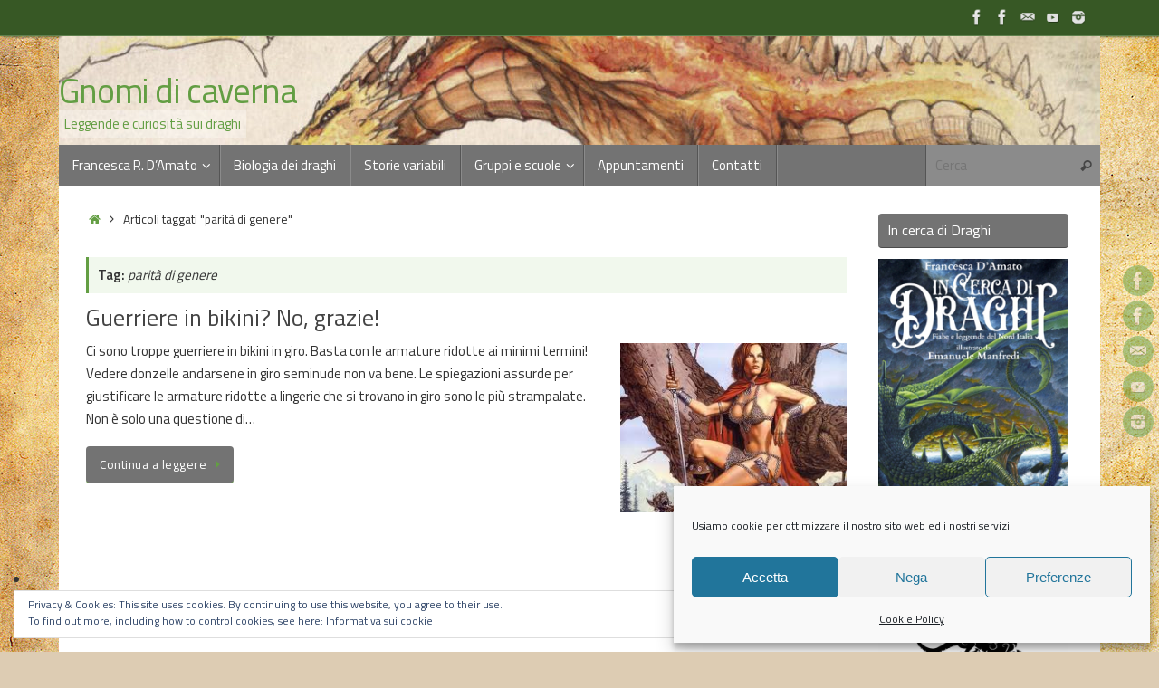

--- FILE ---
content_type: text/html; charset=UTF-8
request_url: https://gnomi.org/tag/parita-di-genere/
body_size: 15133
content:
<!DOCTYPE html>
<html lang="it-IT">
<head>
<meta name="viewport" content="width=device-width, user-scalable=no, initial-scale=1.0, minimum-scale=1.0, maximum-scale=1.0">
<meta http-equiv="Content-Type" content="text/html; charset=UTF-8" />
<link rel="profile" href="http://gmpg.org/xfn/11" />
<link rel="pingback" href="https://gnomi.org/xmlrpc.php" />
<meta name='robots' content='index, follow, max-image-preview:large, max-snippet:-1, max-video-preview:-1' />

	<title>parità di genere Archivi - Gnomi di caverna</title>
	<link rel="canonical" href="https://gnomi.org/tag/parita-di-genere/" />
	<meta property="og:locale" content="it_IT" />
	<meta property="og:type" content="article" />
	<meta property="og:title" content="parità di genere Archivi - Gnomi di caverna" />
	<meta property="og:url" content="https://gnomi.org/tag/parita-di-genere/" />
	<meta property="og:site_name" content="Gnomi di caverna" />
	<meta name="twitter:card" content="summary_large_image" />
	<script type="application/ld+json" class="yoast-schema-graph">{"@context":"https://schema.org","@graph":[{"@type":"CollectionPage","@id":"https://gnomi.org/tag/parita-di-genere/","url":"https://gnomi.org/tag/parita-di-genere/","name":"parità di genere Archivi - Gnomi di caverna","isPartOf":{"@id":"https://gnomi.org/#website"},"breadcrumb":{"@id":"https://gnomi.org/tag/parita-di-genere/#breadcrumb"},"inLanguage":"it-IT"},{"@type":"BreadcrumbList","@id":"https://gnomi.org/tag/parita-di-genere/#breadcrumb","itemListElement":[{"@type":"ListItem","position":1,"name":"Home","item":"https://gnomi.org/"},{"@type":"ListItem","position":2,"name":"parità di genere"}]},{"@type":"WebSite","@id":"https://gnomi.org/#website","url":"https://gnomi.org/","name":"Gnomi di caverna","description":"Leggende e curiosità sui draghi","potentialAction":[{"@type":"SearchAction","target":{"@type":"EntryPoint","urlTemplate":"https://gnomi.org/?s={search_term_string}"},"query-input":{"@type":"PropertyValueSpecification","valueRequired":true,"valueName":"search_term_string"}}],"inLanguage":"it-IT"}]}</script>


<link rel='dns-prefetch' href='//secure.gravatar.com' />
<link rel='dns-prefetch' href='//fonts.googleapis.com' />
<link rel='dns-prefetch' href='//v0.wordpress.com' />
<link rel='dns-prefetch' href='//jetpack.wordpress.com' />
<link rel='dns-prefetch' href='//s0.wp.com' />
<link rel='dns-prefetch' href='//public-api.wordpress.com' />
<link rel='dns-prefetch' href='//0.gravatar.com' />
<link rel='dns-prefetch' href='//1.gravatar.com' />
<link rel='dns-prefetch' href='//2.gravatar.com' />
<link rel="alternate" type="application/rss+xml" title="Gnomi di caverna &raquo; Feed" href="https://gnomi.org/feed/" />
<link rel="alternate" type="application/rss+xml" title="Gnomi di caverna &raquo; Feed dei commenti" href="https://gnomi.org/comments/feed/" />
<link rel="alternate" type="application/rss+xml" title="Gnomi di caverna &raquo; parità di genere Feed del tag" href="https://gnomi.org/tag/parita-di-genere/feed/" />
<style id='wp-img-auto-sizes-contain-inline-css' type='text/css'>
img:is([sizes=auto i],[sizes^="auto," i]){contain-intrinsic-size:3000px 1500px}
/*# sourceURL=wp-img-auto-sizes-contain-inline-css */
</style>
<style id='wp-emoji-styles-inline-css' type='text/css'>

	img.wp-smiley, img.emoji {
		display: inline !important;
		border: none !important;
		box-shadow: none !important;
		height: 1em !important;
		width: 1em !important;
		margin: 0 0.07em !important;
		vertical-align: -0.1em !important;
		background: none !important;
		padding: 0 !important;
	}
/*# sourceURL=wp-emoji-styles-inline-css */
</style>
<link rel='stylesheet' id='osm-map-css-css' href='https://gnomi.org/wp-content/plugins/osm/css/osm_map.css?ver=6.9' type='text/css' media='all' />
<link rel='stylesheet' id='osm-ol3-css-css' href='https://gnomi.org/wp-content/plugins/osm/js/OL/7.1.0/ol.css?ver=6.9' type='text/css' media='all' />
<link rel='stylesheet' id='osm-ol3-ext-css-css' href='https://gnomi.org/wp-content/plugins/osm/css/osm_map_v3.css?ver=6.9' type='text/css' media='all' />
<link rel='stylesheet' id='cmplz-general-css' href='https://gnomi.org/wp-content/plugins/complianz-gdpr/assets/css/cookieblocker.min.css?ver=1766012596' type='text/css' media='all' />
<link rel='stylesheet' id='crp-style-rounded-thumbs-css' href='https://gnomi.org/wp-content/plugins/contextual-related-posts/css/rounded-thumbs.min.css?ver=4.1.0' type='text/css' media='all' />
<style id='crp-style-rounded-thumbs-inline-css' type='text/css'>

			.crp_related.crp-rounded-thumbs a {
				width: 150px;
                height: 150px;
				text-decoration: none;
			}
			.crp_related.crp-rounded-thumbs img {
				max-width: 150px;
				margin: auto;
			}
			.crp_related.crp-rounded-thumbs .crp_title {
				width: 100%;
			}
			
/*# sourceURL=crp-style-rounded-thumbs-inline-css */
</style>
<link rel='stylesheet' id='tempera-fonts-css' href='https://gnomi.org/wp-content/themes/tempera/fonts/fontfaces.css?ver=1.8.3' type='text/css' media='all' />
<link rel='stylesheet' id='tempera-googlefonts-css' href='//fonts.googleapis.com/css?family=Titillium+Web:400,600' type='text/css' media='screen' />
<link rel='stylesheet' id='tempera-style-css' href='https://gnomi.org/wp-content/themes/tempera/style.css?ver=1.8.3' type='text/css' media='all' />
<style id='tempera-style-inline-css' type='text/css'>
#header, #main, #topbar-inner { max-width: 1150px; } #container.one-column { } #container.two-columns-right #secondary { width:220px; float:right; } #container.two-columns-right #content { width:calc(100% - 250px); float:left; } #container.two-columns-left #primary { width:220px; float:left; } #container.two-columns-left #content { width:calc(100% - 250px); float:right; } #container.three-columns-right .sidey { width:110px; float:left; } #container.three-columns-right #primary { margin-left:15px; margin-right:15px; } #container.three-columns-right #content { width: calc(100% - 250px); float:left;} #container.three-columns-left .sidey { width:110px; float:left; } #container.three-columns-left #secondary {margin-left:15px; margin-right:15px; } #container.three-columns-left #content { width: calc(100% - 250px); float:right; } #container.three-columns-sided .sidey { width:110px; float:left; } #container.three-columns-sided #secondary { float:right; } #container.three-columns-sided #content { width: calc(100% - 280px); float:right; margin: 0 140px 0 -1150px; } body { font-family: "Titillium Web"; } #content h1.entry-title a, #content h2.entry-title a, #content h1.entry-title , #content h2.entry-title { font-family: inherit; } .widget-title, .widget-title a { font-family: inherit; } .entry-content h1, .entry-content h2, .entry-content h3, .entry-content h4, .entry-content h5, .entry-content h6, #comments #reply-title, .nivo-caption h2, #front-text1 h2, #front-text2 h2, .column-header-image, .column-header-noimage { font-family: inherit; } #site-title span a { font-family: inherit; } #access ul li a, #access ul li a span { font-family: inherit; } body { color: #333333; background-color: #EEE } a { color: #639e43; } a:hover,.entry-meta span a:hover, .comments-link a:hover { color: #333; } #header { background-color: #fff; } #site-title span a { color:#639e43; } #site-description { color:#639e43; background-color: rgba(255,255,255,0.3); padding-left: 6px; } .socials a { background-color: #639e43; } .socials .socials-hover { background-color: #333; } /* Main menu top level */ #access a, #nav-toggle span, li.menu-main-search .searchform input[type="search"] { color: #ffffff; } li.menu-main-search .searchform input[type="search"] { background-color: #8b8b8b; border-left-color: #555555; } #access, #nav-toggle {background-color: #737373; } #access > .menu > ul > li > a > span { border-color: #555555; -webkit-box-shadow: 1px 0 0 #8b8b8b; box-shadow: 1px 0 0 #8b8b8b; } /*.rtl #access > .menu > ul > li > a > span { -webkit-box-shadow: -1px 0 0 #8b8b8b; box-shadow: -1px 0 0 #8b8b8b; } */ #access a:hover {background-color: #808080; } #access ul li.current_page_item > a, #access ul li.current-menu-item > a, #access ul li.current_page_ancestor > a, #access ul li.current-menu-ancestor > a { background-color: #808080; } /* Main menu Submenus */ #access > .menu > ul > li > ul:before {border-bottom-color:#444;} #access ul ul ul li:first-child:before { border-right-color:#444;} #access ul ul li { background-color:#444; border-top-color:#525252; border-bottom-color:#393939} #access ul ul li a{color:#DDDDDD} #access ul ul li a:hover{background:#525252} #access ul ul li.current_page_item > a, #access ul ul li.current-menu-item > a, #access ul ul li.current_page_ancestor > a, #access ul ul li.current-menu-ancestor > a { background-color:#525252; } #topbar { background-color: #375825;border-bottom-color:#5f804d; box-shadow:3px 0 3px #0f3000; } .topmenu ul li a, .topmenu .searchsubmit { color: #CCC; } .topmenu ul li a:hover, .topmenu .searchform input[type="search"] { color: #FFF; border-bottom-color: rgba( 99,158,67, 0.5); } #main { background-color: #FFFFFF; } #author-info, #entry-author-info, #content .page-title { border-color: #639e43; background: #F1F8ED; } #entry-author-info #author-avatar, #author-info #author-avatar { border-color: #DFEED7; } .sidey .widget-container { color: #333333; background-color: #FFFFFF; } .sidey .widget-title { color: #FFFFFF; background-color: #737373;border-color:#4b4b4b;} .sidey .widget-container a {color:#639e43;} .sidey .widget-container a:hover {color:#333;} .entry-content h1, .entry-content h2, .entry-content h3, .entry-content h4, .entry-content h5, .entry-content h6 { color: #444444; } .sticky .entry-header {border-color:#639e43 } .entry-title, .entry-title a { color: #444444; } .entry-title a:hover { color: #222; } #content span.entry-format { color: #ffffff; background-color: #737373; } #footer { color: #eee; background-color: #aaa; } #footer2 { color: #eee; background-color: #375825; } #footer a { color: #639e43; } #footer a:hover { color: #333; } #footer2 a, .footermenu ul li:after { color: #639e43; } #footer2 a:hover { color: #fff; } #footer .widget-container { color: #333333; background-color: #FFFFFF; } #footer .widget-title { color: #FFFFFF; background-color: #737373;border-color:#4b4b4b } a.continue-reading-link, #cryout_ajax_more_trigger { color:#ffffff; background:#737373; border-bottom-color:#639e43; } a.continue-reading-link:hover { border-bottom-color:#B9DAA7; } a.continue-reading-link i.crycon-right-dir {color:#639e43} a.continue-reading-link:hover i.crycon-right-dir {color:#B9DAA7} .page-link a, .page-link > span > em {border-color:#B9DAA7} .columnmore a {background:#639e43;color:#F1F8ED} .columnmore a:hover {background:#B9DAA7;} .button, #respond .form-submit input#submit, input[type="submit"], input[type="reset"] { background-color: #639e43; } .button:hover, #respond .form-submit input#submit:hover { background-color: #B9DAA7; } .entry-content tr th, .entry-content thead th { color: #444444; } .entry-content table, .entry-content fieldset, .entry-content tr td, .entry-content tr th, .entry-content thead th { border-color: #B9DAA7; } .entry-content tr.even td { background-color: #F1F8ED !important; } hr { border-color: #B9DAA7; } input[type="text"], input[type="password"], input[type="email"], textarea, select, input[type="color"],input[type="date"],input[type="datetime"],input[type="datetime-local"],input[type="month"],input[type="number"],input[type="range"], input[type="search"],input[type="tel"],input[type="time"],input[type="url"],input[type="week"] { background-color: #F1F8ED; border-color: #B9DAA7 #DFEED7 #DFEED7 #B9DAA7; color: #333333; } input[type="submit"], input[type="reset"] { color: #FFFFFF; background-color: #639e43; } input[type="text"]:hover, input[type="password"]:hover, input[type="email"]:hover, textarea:hover, input[type="color"]:hover, input[type="date"]:hover, input[type="datetime"]:hover, input[type="datetime-local"]:hover, input[type="month"]:hover, input[type="number"]:hover, input[type="range"]:hover, input[type="search"]:hover, input[type="tel"]:hover, input[type="time"]:hover, input[type="url"]:hover, input[type="week"]:hover { background-color: rgba(241,248,237,0.4); } .entry-content pre { border-color: #B9DAA7; border-bottom-color:#639e43;} .entry-content code { background-color:#F1F8ED;} .entry-content blockquote { border-color: #DFEED7; } abbr, acronym { border-color: #333333; } .comment-meta a { color: #333333; } #respond .form-allowed-tags { color: #999999; } .entry-meta .crycon-metas:before {color:#666;} .entry-meta span a, .comments-link a, .entry-meta {color:#666;} .entry-meta span a:hover, .comments-link a:hover {} .nav-next a:hover {} .nav-previous a:hover { } .pagination { border-color:#e7eee3;} .pagination span, .pagination a { background:#F1F8ED; border-left-color:#d7ded3; border-right-color:#fffffd; } .pagination a:hover { background: #f9fff5; } #searchform input[type="text"] {color:#999999;} .caption-accented .wp-caption { background-color:rgba(99,158,67,0.8); color:#FFFFFF} .tempera-image-one .entry-content img[class*='align'], .tempera-image-one .entry-summary img[class*='align'], .tempera-image-two .entry-content img[class*='align'], .tempera-image-two .entry-summary img[class*='align'], .tempera-image-one .entry-content [class*='wp-block'][class*='align'] img, .tempera-image-one .entry-summary [class*='wp-block'][class*='align'] img, .tempera-image-two .entry-content [class*='wp-block'][class*='align'] img, .tempera-image-two .entry-summary [class*='wp-block'][class*='align'] img { border-color:#639e43;} html { font-size:15px; line-height:1.7; } .entry-content, .entry-summary, #frontpage blockquote { text-align:inherit; } .entry-content, .entry-summary, .widget-area { ; } #content h1.entry-title, #content h2.entry-title { font-size:26px ;} .widget-title, .widget-title a { font-size:16px ;} h1 { font-size: 2.105em; } h2 { font-size: 1.835em; } h3 { font-size: 1.565em; } h4 { font-size: 1.295em; } h5 { font-size: 1.025em; } h6 { font-size: 0.755em; } #site-title { font-size:38px ;} #access ul li a, li.menu-main-search .searchform input[type="search"] { font-size:15px ;} .nocomments, .nocomments2 {display:none;} #header-container > div { margin:40px 0 0 0px;} .entry-content p, .entry-content ul, .entry-content ol, .entry-content dd, .entry-content pre, .entry-content hr, .entry-summary p, .commentlist p { margin-bottom: 1.0em; } footer.entry-meta { display: none; } header.entry-header > .entry-meta { display: none; } #toTop {background:#FFFFFF;margin-left:1300px;} #toTop:hover .crycon-back2top:before {color:#B9DAA7;} @media (max-width: 1195px) { #footer2 #toTop { position: relative; margin-left: auto !important; margin-right: auto !important; bottom: 0; display: block; width: 45px; border-radius: 4px 4px 0 0; opacity: 1; } } #main {margin-top:0px; } #forbottom {margin-left: 30px; margin-right: 30px;} #header-widget-area { width: 33%; } #branding { height:120px; } 
/* Tempera Custom CSS */
/*# sourceURL=tempera-style-inline-css */
</style>
<link rel='stylesheet' id='tempera-mobile-css' href='https://gnomi.org/wp-content/themes/tempera/styles/style-mobile.css?ver=1.8.3' type='text/css' media='all' />
<link rel='stylesheet' id='jetpack_css-css' href='https://gnomi.org/wp-content/plugins/jetpack/css/jetpack.css?ver=11.5.3' type='text/css' media='all' />
<script type="text/javascript" src="https://gnomi.org/wp-includes/js/jquery/jquery.min.js?ver=3.7.1" id="jquery-core-js"></script>
<script type="text/javascript" src="https://gnomi.org/wp-includes/js/jquery/jquery-migrate.min.js?ver=3.4.1" id="jquery-migrate-js"></script>
<script type="text/javascript" src="https://gnomi.org/wp-content/plugins/osm/js/OL/2.13.1/OpenLayers.js?ver=6.9" id="osm-ol-library-js"></script>
<script type="text/javascript" src="https://gnomi.org/wp-content/plugins/osm/js/OSM/openlayers/OpenStreetMap.js?ver=6.9" id="osm-osm-library-js"></script>
<script type="text/javascript" src="https://gnomi.org/wp-content/plugins/osm/js/OSeaM/harbours.js?ver=6.9" id="osm-harbours-library-js"></script>
<script type="text/javascript" src="https://gnomi.org/wp-content/plugins/osm/js/OSeaM/map_utils.js?ver=6.9" id="osm-map-utils-library-js"></script>
<script type="text/javascript" src="https://gnomi.org/wp-content/plugins/osm/js/OSeaM/utilities.js?ver=6.9" id="osm-utilities-library-js"></script>
<script type="text/javascript" src="https://gnomi.org/wp-content/plugins/osm/js/osm-plugin-lib.js?ver=6.9" id="OsmScript-js"></script>
<script type="text/javascript" src="https://gnomi.org/wp-content/plugins/osm/js/polyfill/v2/polyfill.min.js?features=requestAnimationFrame%2CElement.prototype.classList%2CURL&amp;ver=6.9" id="osm-polyfill-js"></script>
<script data-service="openstreetmaps" data-category="marketing" type="text/plain" data-cmplz-src="https://gnomi.org/wp-content/plugins/osm/js/OL/7.1.0/ol.js?ver=6.9" id="osm-ol3-library-js"></script>
<script type="text/javascript" src="https://gnomi.org/wp-content/plugins/osm/js/osm-v3-plugin-lib.js?ver=6.9" id="osm-ol3-ext-library-js"></script>
<script type="text/javascript" src="https://gnomi.org/wp-content/plugins/osm/js/osm-metabox-events.js?ver=6.9" id="osm-ol3-metabox-events-js"></script>
<script type="text/javascript" src="https://gnomi.org/wp-content/plugins/osm/js/osm-startup-lib.js?ver=6.9" id="osm-map-startup-js"></script>
<link rel="https://api.w.org/" href="https://gnomi.org/wp-json/" /><link rel="alternate" title="JSON" type="application/json" href="https://gnomi.org/wp-json/wp/v2/tags/746" /><link rel="EditURI" type="application/rsd+xml" title="RSD" href="https://gnomi.org/xmlrpc.php?rsd" />
<meta name="generator" content="WordPress 6.9" />
<script type="text/javascript"> 

/**  all layers have to be in this global array - in further process each map will have something like vectorM[map_ol3js_n][layer_n] */
var vectorM = [[]];


/** put translations from PHP/mo to JavaScript */
var translations = [];

/** global GET-Parameters */
var HTTP_GET_VARS = [];

</script><!-- OSM plugin V6.1.9: did not add geo meta tags. --> 
	<style>img#wpstats{display:none}</style>
					<style>.cmplz-hidden {
					display: none !important;
				}</style><style type="text/css" id="custom-background-css">
body.custom-background { background-color: #ddccb3; background-image: url("https://gnomi.org/wp-content/uploads/old_paper.jpg"); background-position: left top; background-size: auto; background-repeat: repeat; background-attachment: scroll; }
</style>
	<link rel="icon" href="https://gnomi.org/wp-content/uploads/cropped-f_dragata-32x32.jpg" sizes="32x32" />
<link rel="icon" href="https://gnomi.org/wp-content/uploads/cropped-f_dragata-192x192.jpg" sizes="192x192" />
<link rel="apple-touch-icon" href="https://gnomi.org/wp-content/uploads/cropped-f_dragata-180x180.jpg" />
<meta name="msapplication-TileImage" content="https://gnomi.org/wp-content/uploads/cropped-f_dragata-270x270.jpg" />
	<!--[if lt IE 9]>
	<script>
	document.createElement('header');
	document.createElement('nav');
	document.createElement('section');
	document.createElement('article');
	document.createElement('aside');
	document.createElement('footer');
	</script>
	<![endif]-->
	</head>
<body data-cmplz=1 class="archive tag tag-parita-di-genere tag-746 custom-background wp-theme-tempera tempera-image-none caption-dark tempera-comment-placeholders tempera-menu-left">

	<a class="skip-link screen-reader-text" href="#main" title="Vai al contenuto"> Vai al contenuto </a>
	
<div id="wrapper" class="hfeed">
<div id="topbar" ><div id="topbar-inner"> <div class="socials" id="sheader">
			<a  target="_blank"  href="https://www.facebook.com/gnometti"
			class="socialicons social-Facebook" title="Andrea Wise su facebook">
				<img alt="Facebook" src="https://gnomi.org/wp-content/themes/tempera/images/socials/Facebook.png" />
			</a>
			<a  target="_blank"  href="https://www.facebook.com/draghideivisconti/"
			class="socialicons social-Facebook" title="La pagina dei Draghi dei Visconti">
				<img alt="Facebook" src="https://gnomi.org/wp-content/themes/tempera/images/socials/Facebook.png" />
			</a>
			<a  target="_blank"  href="mailto:gnometti@gmail.com"
			class="socialicons social-Mail" title="Scrivimi una mail">
				<img alt="Mail" src="https://gnomi.org/wp-content/themes/tempera/images/socials/Mail.png" />
			</a>
			<a  target="_blank"  href="https://www.youtube.com/user/gnomiDiCaverna"
			class="socialicons social-YouTube" title="Guarda i video con le conferenze di dragologia">
				<img alt="YouTube" src="https://gnomi.org/wp-content/themes/tempera/images/socials/YouTube.png" />
			</a>
			<a  target="_blank"  href="https://www.instagram.com/andreawisedraghi/"
			class="socialicons social-Instagram" title="Immagini di draghi e curiosità">
				<img alt="Instagram" src="https://gnomi.org/wp-content/themes/tempera/images/socials/Instagram.png" />
			</a></div> </div></div>
<div class="socials" id="srights">
			<a  target="_blank"  href="https://www.facebook.com/gnometti"
			class="socialicons social-Facebook" title="Andrea Wise su facebook">
				<img alt="Facebook" src="https://gnomi.org/wp-content/themes/tempera/images/socials/Facebook.png" />
			</a>
			<a  target="_blank"  href="https://www.facebook.com/draghideivisconti/"
			class="socialicons social-Facebook" title="La pagina dei Draghi dei Visconti">
				<img alt="Facebook" src="https://gnomi.org/wp-content/themes/tempera/images/socials/Facebook.png" />
			</a>
			<a  target="_blank"  href="mailto:gnometti@gmail.com"
			class="socialicons social-Mail" title="Scrivimi una mail">
				<img alt="Mail" src="https://gnomi.org/wp-content/themes/tempera/images/socials/Mail.png" />
			</a>
			<a  target="_blank"  href="https://www.youtube.com/user/gnomiDiCaverna"
			class="socialicons social-YouTube" title="Guarda i video con le conferenze di dragologia">
				<img alt="YouTube" src="https://gnomi.org/wp-content/themes/tempera/images/socials/YouTube.png" />
			</a>
			<a  target="_blank"  href="https://www.instagram.com/andreawisedraghi/"
			class="socialicons social-Instagram" title="Immagini di draghi e curiosità">
				<img alt="Instagram" src="https://gnomi.org/wp-content/themes/tempera/images/socials/Instagram.png" />
			</a></div>
<div id="header-full">
	<header id="header">
		<div id="masthead">
			<div id="branding" role="banner" >
				<img id="bg_image" alt="Gnomi di caverna" title="Gnomi di caverna" src="https://gnomi.org/wp-content/uploads/cropped-banner-facebook-scaled-6.jpg"  />	<div id="header-container">
	<div><div id="site-title"><span> <a href="https://gnomi.org/" title="Gnomi di caverna" rel="home">Gnomi di caverna</a> </span></div><div id="site-description" >Leggende e curiosità sui draghi</div></div></div>								<div style="clear:both;"></div>
			</div><!-- #branding -->
			<button id="nav-toggle"><span>&nbsp;</span></button>
			<nav id="access" class="jssafe" role="navigation">
					<div class="skip-link screen-reader-text"><a href="#content" title="Vai al contenuto">
		Vai al contenuto	</a></div>
	<div class="menu"><ul id="prime_nav" class="menu"><li id="menu-item-3690" class="menu-item menu-item-type-post_type menu-item-object-page menu-item-has-children menu-item-3690"><a href="https://gnomi.org/francesca-r-damato-scrittrice/"><span>Francesca R. D&#8217;Amato</span></a>
<ul class="sub-menu">
	<li id="menu-item-3694" class="menu-item menu-item-type-post_type menu-item-object-page menu-item-3694"><a href="https://gnomi.org/draghi/"><span>Pubblicazioni sui draghi</span></a></li>
	<li id="menu-item-3696" class="menu-item menu-item-type-post_type menu-item-object-page menu-item-3696"><a href="https://gnomi.org/draghi/cronache-del-verbano/"><span>Cronache del Verbano</span></a></li>
	<li id="menu-item-3697" class="menu-item menu-item-type-post_type menu-item-object-page menu-item-3697"><a href="https://gnomi.org/draghi/censimento-dei-draghi-italiani/"><span>Censimento dei draghi italiani</span></a></li>
	<li id="menu-item-3695" class="menu-item menu-item-type-post_type menu-item-object-page menu-item-3695"><a href="https://gnomi.org/draghi/dove-li-posso-comprare-online/"><span>Dove li posso comprare online?</span></a></li>
</ul>
</li>
<li id="menu-item-6108" class="menu-item menu-item-type-custom menu-item-object-custom menu-item-6108"><a href="//gnomi.org/tag/biologia-dei-draghi/"><span>Biologia dei draghi</span></a></li>
<li id="menu-item-3172" class="menu-item menu-item-type-post_type menu-item-object-page menu-item-3172"><a href="https://gnomi.org/pennysteampunk/"><span>Storie variabili</span></a></li>
<li id="menu-item-3693" class="menu-item menu-item-type-post_type menu-item-object-page menu-item-has-children menu-item-3693"><a href="https://gnomi.org/scuole-biblioteche/"><span>Gruppi e scuole</span></a>
<ul class="sub-menu">
	<li id="menu-item-3698" class="menu-item menu-item-type-post_type menu-item-object-page menu-item-3698"><a href="https://gnomi.org/scuole-biblioteche/laboratori-giochi/"><span>Corsi e conferenze</span></a></li>
	<li id="menu-item-3699" class="menu-item menu-item-type-post_type menu-item-object-page menu-item-3699"><a href="https://gnomi.org/scuole-biblioteche/animazione_bambini/"><span>Animazioni fantasy</span></a></li>
	<li id="menu-item-3700" class="menu-item menu-item-type-post_type menu-item-object-page menu-item-3700"><a href="https://gnomi.org/scuole-biblioteche/mostre-fantasy/"><span>Mostre fantasy sui draghi e gli gnomi di caverna</span></a></li>
</ul>
</li>
<li id="menu-item-3692" class="menu-item menu-item-type-post_type menu-item-object-page menu-item-3692"><a href="https://gnomi.org/appuntamenti-con-gli-gnomi/"><span>Appuntamenti</span></a></li>
<li id="menu-item-3691" class="menu-item menu-item-type-post_type menu-item-object-page menu-item-3691"><a href="https://gnomi.org/contatti/"><span>Contatti</span></a></li>
<li class='menu-main-search'> 
<form role="search" method="get" class="searchform" action="https://gnomi.org/">
	<label>
		<span class="screen-reader-text">Cerca:</span>
		<input type="search" class="s" placeholder="Cerca" value="" name="s" />
	</label>
	<button type="submit" class="searchsubmit"><span class="screen-reader-text">Cerca</span><i class="crycon-search"></i></button>
</form>
 </li></ul></div>			</nav><!-- #access -->
		</div><!-- #masthead -->
	</header><!-- #header -->
</div><!-- #header-full -->

<div style="clear:both;height:0;"> </div>

<div id="main" class="main">
			<div  id="forbottom" >
		
		<div style="clear:both;"> </div>

		
		<section id="container" class="two-columns-right">
	
			<div id="content" role="main">
			<div class="breadcrumbs"><a href="https://gnomi.org"><i class="crycon-homebread"></i><span class="screen-reader-text">Home</span></a><i class="crycon-angle-right"></i> <span class="current">Articoli taggati "parità di genere"</span></div><!--breadcrumbs-->			
			
				<header class="page-header">
					<h1 class="page-title">Tag: <span>parità di genere</span></h1>									</header>

								
					
	<article id="post-3371" class="post-3371 post type-post status-publish format-standard hentry category-tracce-di-fate-draghi-elfi tag-armature tag-lottomarzo tag-parita-di-genere tag-storie-di-draghi">
				
		<header class="entry-header">			
			<h2 class="entry-title">
				<a href="https://gnomi.org/guerriere-in-bikini-no-grazie/" title="Permalink a Guerriere in bikini? No, grazie!" rel="bookmark">Guerriere in bikini? No, grazie!</a>
			</h2>
						<div class="entry-meta">
							</div><!-- .entry-meta -->	
		</header><!-- .entry-header -->
		
						
												<div class="entry-summary">
						<a title="Guerriere in bikini? No, grazie!" href="https://gnomi.org/guerriere-in-bikini-no-grazie/" >
					<img width="250" title="" alt="" class="alignright post_thumbnail" src="https://gnomi.org/wp-content/uploads/Chainmail-Bikini-6.jpg">
			  </a>						<p>Ci sono troppe guerriere in bikini in giro. Basta con le armature ridotte ai minimi termini! Vedere donzelle andarsene in giro seminude non va bene. Le spiegazioni assurde per giustificare le armature ridotte a lingerie che si trovano in giro sono le più strampalate. Non è solo una questione di…</p>
<p class="continue-reading-button"> <a class="continue-reading-link" href="https://gnomi.org/guerriere-in-bikini-no-grazie/">Continua a leggere<i class="crycon-right-dir"></i></a></p>
						</div><!-- .entry-summary -->
									
		
		<footer class="entry-meta">
					</footer>
	</article><!-- #post-3371 -->
	
	
						
						</div><!-- #content -->
			<div id="secondary" class="widget-area sidey" role="complementary">
		
			<ul class="xoxo">
								<li id="media_image-19" class="widget-container widget_media_image"><h3 class="widget-title">In cerca di Draghi</h3><a href="https://www.amazon.it/cerca-draghi-Fiabe-leggende-Italia/dp/8832069431"><img width="240" height="320" src="https://gnomi.org/wp-content/uploads/In_cerca_di_Draghi_cover-1.jpg" class="image wp-image-13100 aligncenter attachment-full size-full" alt="In cerca di draghi" style="max-width: 100%; height: auto;" decoding="async" loading="lazy" srcset="https://gnomi.org/wp-content/uploads/In_cerca_di_Draghi_cover-1.jpg 240w, https://gnomi.org/wp-content/uploads/In_cerca_di_Draghi_cover-1-225x300.jpg 225w, https://gnomi.org/wp-content/uploads/In_cerca_di_Draghi_cover-1-113x150.jpg 113w" sizes="auto, (max-width: 240px) 100vw, 240px" /></a></li><li id="media_image-18" class="widget-container widget_media_image"><h3 class="widget-title">Regala le lettere dal draghile!</h3><a href="//gnomi.org/adotta-un-drago-a-distanza-2/"><img width="210" height="144" src="https://gnomi.org/wp-content/uploads/adotta_drago.jpg" class="image wp-image-2359 aligncenter attachment-210x0 size-210x0" alt="Adotta un draghetto" style="max-width: 100%; height: auto;" decoding="async" loading="lazy" /></a></li><li id="media_image-27" class="widget-container widget_media_image"><h3 class="widget-title">Tradizioni natalizie</h3><a href="//gnomi.org/tag/tradizioni-di-natale/"><img width="240" height="240" src="https://gnomi.org/wp-content/uploads/Natale-240x240.gif" class="image wp-image-4854  attachment-medium size-medium" alt="Storie e folletti di Natale" style="max-width: 100%; height: auto;" decoding="async" loading="lazy" srcset="https://gnomi.org/wp-content/uploads/Natale-240x240.gif 240w, https://gnomi.org/wp-content/uploads/Natale-150x150.gif 150w" sizes="auto, (max-width: 240px) 100vw, 240px" /></a></li><li id="media_image-14" class="widget-container widget_media_image"><h3 class="widget-title">Mappa draghi italiani</h3><a href="https://mapforfuture.com/map/draghiitaliani/#6/42.188/10.591"><img width="240" height="274" src="https://gnomi.org/wp-content/uploads/Censimento-draghi-italiani-1.png" class="image wp-image-13511 aligncenter attachment-full size-full" alt="Censimento dei draghi italiani. Elaborazione cartografica di Map for Future" style="max-width: 100%; height: auto;" decoding="async" loading="lazy" srcset="https://gnomi.org/wp-content/uploads/Censimento-draghi-italiani-1.png 240w, https://gnomi.org/wp-content/uploads/Censimento-draghi-italiani-1-131x150.png 131w" sizes="auto, (max-width: 240px) 100vw, 240px" /></a></li><li id="media_image-31" class="widget-container widget_media_image"><h3 class="widget-title">Le migrazioni dei Draghi</h3><a href="https://www.amazon.it/migrazioni-draghi-Francesca-Romana-DAmato/dp/8869856321/"><img width="212" height="300" src="https://gnomi.org/wp-content/uploads/Le_Migrazioni_Draghi_copertina-212x300.jpg" class="image wp-image-8856  attachment-medium size-medium" alt="Le Migrazioni dei Draghi. Saggio di Francesca Romana D&#039;Amato, illustrazioni di Andrea Capone" style="max-width: 100%; height: auto;" decoding="async" loading="lazy" srcset="https://gnomi.org/wp-content/uploads/Le_Migrazioni_Draghi_copertina-212x300.jpg 212w, https://gnomi.org/wp-content/uploads/Le_Migrazioni_Draghi_copertina-106x150.jpg 106w, https://gnomi.org/wp-content/uploads/Le_Migrazioni_Draghi_copertina.jpg 240w" sizes="auto, (max-width: 212px) 100vw, 212px" /></a></li><li id="text-3" class="widget-container widget_text"><h3 class="widget-title">Google Ads</h3>			<div class="textwidget"><center>
<!--Google ad goes here-->
<script async src="https://pagead2.googlesyndication.com/pagead/js/adsbygoogle.js?client=ca-pub-3023176117925856"
     crossorigin="anonymous"></script>
<!-- skyscraper gnomi 160x600, created 2/24/08 -->
<ins class="adsbygoogle"
     style="display:inline-block;width:160px;height:600px"
     data-ad-client="ca-pub-3023176117925856"
     data-ad-slot="4064815926"></ins>
<script>
     (adsbygoogle = window.adsbygoogle || []).push({});
</script>
</center></div>
		</li><li id="media_image-28" class="widget-container widget_media_image"><h3 class="widget-title">Magico inverno</h3><a href="//gnomi.org/tag/inverno/"><img width="240" height="282" src="https://gnomi.org/wp-content/uploads/barbegazi.jpg" class="image wp-image-3115  attachment-full size-full" alt="" style="max-width: 100%; height: auto;" decoding="async" loading="lazy" /></a></li><li id="tag_cloud-4" class="widget-container widget_tag_cloud"><h3 class="widget-title">Tag</h3><div class="tagcloud"><a href="https://gnomi.org/tag/animali-fantastici/" class="tag-cloud-link tag-link-828 tag-link-position-1" style="font-size: 8.6176470588235pt;" aria-label="animali fantastici (14 elementi)">animali fantastici</a>
<a href="https://gnomi.org/tag/animazione-per-bambini/" class="tag-cloud-link tag-link-693 tag-link-position-2" style="font-size: 17.882352941176pt;" aria-label="animazione per bambini (42 elementi)">animazione per bambini</a>
<a href="https://gnomi.org/tag/arona/" class="tag-cloud-link tag-link-660 tag-link-position-3" style="font-size: 9.6470588235294pt;" aria-label="Arona (16 elementi)">Arona</a>
<a href="https://gnomi.org/tag/artigianato-fantasy/" class="tag-cloud-link tag-link-661 tag-link-position-4" style="font-size: 9.6470588235294pt;" aria-label="artigianato fantasy (16 elementi)">artigianato fantasy</a>
<a href="https://gnomi.org/tag/bacchette-magiche/" class="tag-cloud-link tag-link-662 tag-link-position-5" style="font-size: 14.382352941176pt;" aria-label="bacchette magiche (28 elementi)">bacchette magiche</a>
<a href="https://gnomi.org/tag/biologia-dei-draghi/" class="tag-cloud-link tag-link-856 tag-link-position-6" style="font-size: 19.941176470588pt;" aria-label="biologia dei draghi (53 elementi)">biologia dei draghi</a>
<a href="https://gnomi.org/tag/conferenze/" class="tag-cloud-link tag-link-362 tag-link-position-7" style="font-size: 16.647058823529pt;" aria-label="conferenze (36 elementi)">conferenze</a>
<a href="https://gnomi.org/tag/creature-mitologiche/" class="tag-cloud-link tag-link-61 tag-link-position-8" style="font-size: 12.735294117647pt;" aria-label="creature mitologiche (23 elementi)">creature mitologiche</a>
<a href="https://gnomi.org/tag/cronache-del-verbano/" class="tag-cloud-link tag-link-357 tag-link-position-9" style="font-size: 14.176470588235pt;" aria-label="cronache del Verbano (27 elementi)">cronache del Verbano</a>
<a href="https://gnomi.org/tag/draghi/" class="tag-cloud-link tag-link-667 tag-link-position-10" style="font-size: 14.176470588235pt;" aria-label="draghi (27 elementi)">draghi</a>
<a href="https://gnomi.org/tag/draghi-italiani/" class="tag-cloud-link tag-link-73 tag-link-position-11" style="font-size: 11.088235294118pt;" aria-label="draghi italiani (19 elementi)">draghi italiani</a>
<a href="https://gnomi.org/tag/draghile/" class="tag-cloud-link tag-link-751 tag-link-position-12" style="font-size: 9.0294117647059pt;" aria-label="draghile (15 elementi)">draghile</a>
<a href="https://gnomi.org/tag/erbe-magiche/" class="tag-cloud-link tag-link-515 tag-link-position-13" style="font-size: 9.0294117647059pt;" aria-label="erbe magiche (15 elementi)">erbe magiche</a>
<a href="https://gnomi.org/tag/fantaturismo/" class="tag-cloud-link tag-link-724 tag-link-position-14" style="font-size: 22pt;" aria-label="fantaturismo (67 elementi)">fantaturismo</a>
<a href="https://gnomi.org/tag/folletti/" class="tag-cloud-link tag-link-669 tag-link-position-15" style="font-size: 9.0294117647059pt;" aria-label="folletti (15 elementi)">folletti</a>
<a href="https://gnomi.org/tag/gite-per-bambini/" class="tag-cloud-link tag-link-566 tag-link-position-16" style="font-size: 9.0294117647059pt;" aria-label="gite per bambini (15 elementi)">gite per bambini</a>
<a href="https://gnomi.org/tag/gnomi/" class="tag-cloud-link tag-link-671 tag-link-position-17" style="font-size: 9.0294117647059pt;" aria-label="gnomi (15 elementi)">gnomi</a>
<a href="https://gnomi.org/tag/gnomi-da-giardino/" class="tag-cloud-link tag-link-672 tag-link-position-18" style="font-size: 10.264705882353pt;" aria-label="gnomi da giardino (17 elementi)">gnomi da giardino</a>
<a href="https://gnomi.org/tag/gnomi-di-caverna/" class="tag-cloud-link tag-link-658 tag-link-position-19" style="font-size: 9.0294117647059pt;" aria-label="Gnomi di caverna (15 elementi)">Gnomi di caverna</a>
<a href="https://gnomi.org/tag/grotte/" class="tag-cloud-link tag-link-117 tag-link-position-20" style="font-size: 13.147058823529pt;" aria-label="grotte (24 elementi)">grotte</a>
<a href="https://gnomi.org/tag/halloween/" class="tag-cloud-link tag-link-546 tag-link-position-21" style="font-size: 8.6176470588235pt;" aria-label="Halloween (14 elementi)">Halloween</a>
<a href="https://gnomi.org/tag/harry-potter/" class="tag-cloud-link tag-link-120 tag-link-position-22" style="font-size: 15.411764705882pt;" aria-label="Harry Potter (31 elementi)">Harry Potter</a>
<a href="https://gnomi.org/tag/inverno/" class="tag-cloud-link tag-link-742 tag-link-position-23" style="font-size: 10.676470588235pt;" aria-label="inverno (18 elementi)">inverno</a>
<a href="https://gnomi.org/tag/leggende/" class="tag-cloud-link tag-link-138 tag-link-position-24" style="font-size: 14.794117647059pt;" aria-label="leggende (29 elementi)">leggende</a>
<a href="https://gnomi.org/tag/leggende-italiane/" class="tag-cloud-link tag-link-674 tag-link-position-25" style="font-size: 17.264705882353pt;" aria-label="leggende italiane (39 elementi)">leggende italiane</a>
<a href="https://gnomi.org/tag/leggende-medioevali/" class="tag-cloud-link tag-link-141 tag-link-position-26" style="font-size: 17.058823529412pt;" aria-label="leggende medioevali (38 elementi)">leggende medioevali</a>
<a href="https://gnomi.org/tag/le-migrazioni-dei-draghi/" class="tag-cloud-link tag-link-973 tag-link-position-27" style="font-size: 9.0294117647059pt;" aria-label="Le Migrazioni dei Draghi (15 elementi)">Le Migrazioni dei Draghi</a>
<a href="https://gnomi.org/tag/libri-fantasy/" class="tag-cloud-link tag-link-659 tag-link-position-28" style="font-size: 18.088235294118pt;" aria-label="libri fantasy (43 elementi)">libri fantasy</a>
<a href="https://gnomi.org/tag/libri-per-bambini/" class="tag-cloud-link tag-link-152 tag-link-position-29" style="font-size: 13.352941176471pt;" aria-label="libri per bambini (25 elementi)">libri per bambini</a>
<a href="https://gnomi.org/tag/lung/" class="tag-cloud-link tag-link-935 tag-link-position-30" style="font-size: 12.735294117647pt;" aria-label="lung (23 elementi)">lung</a>
<a href="https://gnomi.org/tag/mitologia-classica/" class="tag-cloud-link tag-link-576 tag-link-position-31" style="font-size: 12.735294117647pt;" aria-label="mitologia classica (23 elementi)">mitologia classica</a>
<a href="https://gnomi.org/tag/mostre/" class="tag-cloud-link tag-link-364 tag-link-position-32" style="font-size: 13.352941176471pt;" aria-label="mostre (25 elementi)">mostre</a>
<a href="https://gnomi.org/tag/musei/" class="tag-cloud-link tag-link-450 tag-link-position-33" style="font-size: 10.676470588235pt;" aria-label="musei (18 elementi)">musei</a>
<a href="https://gnomi.org/tag/radici/" class="tag-cloud-link tag-link-678 tag-link-position-34" style="font-size: 9.6470588235294pt;" aria-label="radici (16 elementi)">radici</a>
<a href="https://gnomi.org/tag/radici-commestibili/" class="tag-cloud-link tag-link-436 tag-link-position-35" style="font-size: 8.6176470588235pt;" aria-label="radici commestibili (14 elementi)">radici commestibili</a>
<a href="https://gnomi.org/tag/recensioni/" class="tag-cloud-link tag-link-420 tag-link-position-36" style="font-size: 14.794117647059pt;" aria-label="recensioni (29 elementi)">recensioni</a>
<a href="https://gnomi.org/tag/regno-unito/" class="tag-cloud-link tag-link-206 tag-link-position-37" style="font-size: 8pt;" aria-label="Regno Unito (13 elementi)">Regno Unito</a>
<a href="https://gnomi.org/tag/statue-di-draghi/" class="tag-cloud-link tag-link-849 tag-link-position-38" style="font-size: 16.647058823529pt;" aria-label="statue di draghi (36 elementi)">statue di draghi</a>
<a href="https://gnomi.org/tag/storia-della-magia/" class="tag-cloud-link tag-link-620 tag-link-position-39" style="font-size: 9.0294117647059pt;" aria-label="storia della magia (15 elementi)">storia della magia</a>
<a href="https://gnomi.org/tag/storie-di-draghi/" class="tag-cloud-link tag-link-369 tag-link-position-40" style="font-size: 17.058823529412pt;" aria-label="storie di draghi (38 elementi)">storie di draghi</a>
<a href="https://gnomi.org/tag/tesori-nascosti/" class="tag-cloud-link tag-link-682 tag-link-position-41" style="font-size: 11.911764705882pt;" aria-label="tesori nascosti (21 elementi)">tesori nascosti</a>
<a href="https://gnomi.org/tag/tradizioni-di-natale/" class="tag-cloud-link tag-link-243 tag-link-position-42" style="font-size: 9.6470588235294pt;" aria-label="tradizioni di Natale (16 elementi)">tradizioni di Natale</a>
<a href="https://gnomi.org/tag/unseelie/" class="tag-cloud-link tag-link-474 tag-link-position-43" style="font-size: 8.6176470588235pt;" aria-label="unseelie (14 elementi)">unseelie</a>
<a href="https://gnomi.org/tag/uova-di-drago/" class="tag-cloud-link tag-link-718 tag-link-position-44" style="font-size: 8.6176470588235pt;" aria-label="uova di drago (14 elementi)">uova di drago</a>
<a href="https://gnomi.org/tag/wunderkammer/" class="tag-cloud-link tag-link-762 tag-link-position-45" style="font-size: 14.176470588235pt;" aria-label="wunderkammer (27 elementi)">wunderkammer</a></div>
</li><li id="eu_cookie_law_widget-2" class="widget-container widget_eu_cookie_law_widget">
<div
	class="hide-on-scroll"
	data-hide-timeout="30"
	data-consent-expiration="180"
	id="eu-cookie-law"
>
	<form method="post">
		<input type="submit" value="Accetta e chiudi" class="accept" />
	</form>

	Privacy &amp; Cookies: This site uses cookies. By continuing to use this website, you agree to their use. <br />
To find out more, including how to control cookies, see here:
		<a href="https://automattic.com/cookies/" rel="nofollow">
		Informativa sui cookie	</a>
</div>
</li>			</ul>

			
		</div>
		</section><!-- #container -->

	<div style="clear:both;"></div>
	</div> <!-- #forbottom -->


	<footer id="footer" role="contentinfo">
		<div id="colophon">
		
			
			
		</div><!-- #colophon -->

		<div id="footer2">
		
			<div id="toTop"><i class="crycon-back2top"></i> </div><div id="site-copyright"><p><a rel="license" href="http://creativecommons.org/licenses/by-nc-sa/4.0/"><img alt="Licenza Creative Commons" style="border-width:0" src="https://i.creativecommons.org/l/by-nc-sa/4.0/88x31.png" align="right" /></a>Quest'opera è distribuita con Licenza <a rel="license" href="http://creativecommons.org/licenses/by-nc-sa/4.0/">Creative Commons Attribuzione - Non commerciale - Condividi allo stesso modo 4.0 Internazionale</a>.
</p></div><div class="socials" id="sfooter">
			<a  target="_blank"  href="https://www.facebook.com/gnometti"
			class="socialicons social-Facebook" title="Andrea Wise su facebook">
				<img alt="Facebook" src="https://gnomi.org/wp-content/themes/tempera/images/socials/Facebook.png" />
			</a>
			<a  target="_blank"  href="https://www.facebook.com/draghideivisconti/"
			class="socialicons social-Facebook" title="La pagina dei Draghi dei Visconti">
				<img alt="Facebook" src="https://gnomi.org/wp-content/themes/tempera/images/socials/Facebook.png" />
			</a>
			<a  target="_blank"  href="mailto:gnometti@gmail.com"
			class="socialicons social-Mail" title="Scrivimi una mail">
				<img alt="Mail" src="https://gnomi.org/wp-content/themes/tempera/images/socials/Mail.png" />
			</a>
			<a  target="_blank"  href="https://www.youtube.com/user/gnomiDiCaverna"
			class="socialicons social-YouTube" title="Guarda i video con le conferenze di dragologia">
				<img alt="YouTube" src="https://gnomi.org/wp-content/themes/tempera/images/socials/YouTube.png" />
			</a>
			<a  target="_blank"  href="https://www.instagram.com/andreawisedraghi/"
			class="socialicons social-Instagram" title="Immagini di draghi e curiosità">
				<img alt="Instagram" src="https://gnomi.org/wp-content/themes/tempera/images/socials/Instagram.png" />
			</a></div><nav class="footermenu"><ul id="menu-footer-policy" class="menu"><li id="menu-item-10791" class="menu-item menu-item-type-post_type menu-item-object-page menu-item-10791"><a href="https://gnomi.org/cookie-policy-ue/">Cookie Policy (UE)</a></li>
</ul></nav>	<span style="display:block;float:right;text-align:right;padding:0 20px 5px;font-size:.9em;">
	Powered by <a target="_blank" href="http://www.cryoutcreations.eu" title="Tempera Theme by Cryout Creations">Tempera</a> &amp; <a target="_blank" href="http://wordpress.org/"
			title="Piattaforma personale di pubblicazione semantica">  WordPress.		</a>
	</span><!-- #site-info -->
				
		</div><!-- #footer2 -->

	</footer><!-- #footer -->

	</div><!-- #main -->
</div><!-- #wrapper -->


<script type="speculationrules">
{"prefetch":[{"source":"document","where":{"and":[{"href_matches":"/*"},{"not":{"href_matches":["/wp-*.php","/wp-admin/*","/wp-content/uploads/*","/wp-content/*","/wp-content/plugins/*","/wp-content/themes/tempera/*","/*\\?(.+)"]}},{"not":{"selector_matches":"a[rel~=\"nofollow\"]"}},{"not":{"selector_matches":".no-prefetch, .no-prefetch a"}}]},"eagerness":"conservative"}]}
</script>

<!-- Consent Management powered by Complianz | GDPR/CCPA Cookie Consent https://wordpress.org/plugins/complianz-gdpr -->
<div id="cmplz-cookiebanner-container"><div class="cmplz-cookiebanner cmplz-hidden banner-1 bottom-right-minimal optin cmplz-bottom-right cmplz-categories-type-view-preferences" aria-modal="true" data-nosnippet="true" role="dialog" aria-live="polite" aria-labelledby="cmplz-header-1-optin" aria-describedby="cmplz-message-1-optin">
	<div class="cmplz-header">
		<div class="cmplz-logo"></div>
		<div class="cmplz-title" id="cmplz-header-1-optin">Gestisci Consenso Cookie</div>
		<div class="cmplz-close" tabindex="0" role="button" aria-label="Chiudi la finestra di dialogo">
			<svg aria-hidden="true" focusable="false" data-prefix="fas" data-icon="times" class="svg-inline--fa fa-times fa-w-11" role="img" xmlns="http://www.w3.org/2000/svg" viewBox="0 0 352 512"><path fill="currentColor" d="M242.72 256l100.07-100.07c12.28-12.28 12.28-32.19 0-44.48l-22.24-22.24c-12.28-12.28-32.19-12.28-44.48 0L176 189.28 75.93 89.21c-12.28-12.28-32.19-12.28-44.48 0L9.21 111.45c-12.28 12.28-12.28 32.19 0 44.48L109.28 256 9.21 356.07c-12.28 12.28-12.28 32.19 0 44.48l22.24 22.24c12.28 12.28 32.2 12.28 44.48 0L176 322.72l100.07 100.07c12.28 12.28 32.2 12.28 44.48 0l22.24-22.24c12.28-12.28 12.28-32.19 0-44.48L242.72 256z"></path></svg>
		</div>
	</div>

	<div class="cmplz-divider cmplz-divider-header"></div>
	<div class="cmplz-body">
		<div class="cmplz-message" id="cmplz-message-1-optin">Usiamo cookie per ottimizzare il nostro sito web ed i nostri servizi.</div>
		<!-- categories start -->
		<div class="cmplz-categories">
			<details class="cmplz-category cmplz-functional" >
				<summary>
						<span class="cmplz-category-header">
							<span class="cmplz-category-title">Funzionale</span>
							<span class='cmplz-always-active'>
								<span class="cmplz-banner-checkbox">
									<input type="checkbox"
										   id="cmplz-functional-optin"
										   data-category="cmplz_functional"
										   class="cmplz-consent-checkbox cmplz-functional"
										   size="40"
										   value="1"/>
									<label class="cmplz-label" for="cmplz-functional-optin"><span class="screen-reader-text">Funzionale</span></label>
								</span>
								Sempre attivo							</span>
							<span class="cmplz-icon cmplz-open">
								<svg xmlns="http://www.w3.org/2000/svg" viewBox="0 0 448 512"  height="18" ><path d="M224 416c-8.188 0-16.38-3.125-22.62-9.375l-192-192c-12.5-12.5-12.5-32.75 0-45.25s32.75-12.5 45.25 0L224 338.8l169.4-169.4c12.5-12.5 32.75-12.5 45.25 0s12.5 32.75 0 45.25l-192 192C240.4 412.9 232.2 416 224 416z"/></svg>
							</span>
						</span>
				</summary>
				<div class="cmplz-description">
					<span class="cmplz-description-functional">L'archiviazione tecnica o l'accesso sono strettamente necessari al fine legittimo di consentire l'uso di un servizio specifico esplicitamente richiesto dall'abbonato o dall'utente, o al solo scopo di effettuare la trasmissione di una comunicazione su una rete di comunicazione elettronica.</span>
				</div>
			</details>

			<details class="cmplz-category cmplz-preferences" >
				<summary>
						<span class="cmplz-category-header">
							<span class="cmplz-category-title">Preferenze</span>
							<span class="cmplz-banner-checkbox">
								<input type="checkbox"
									   id="cmplz-preferences-optin"
									   data-category="cmplz_preferences"
									   class="cmplz-consent-checkbox cmplz-preferences"
									   size="40"
									   value="1"/>
								<label class="cmplz-label" for="cmplz-preferences-optin"><span class="screen-reader-text">Preferenze</span></label>
							</span>
							<span class="cmplz-icon cmplz-open">
								<svg xmlns="http://www.w3.org/2000/svg" viewBox="0 0 448 512"  height="18" ><path d="M224 416c-8.188 0-16.38-3.125-22.62-9.375l-192-192c-12.5-12.5-12.5-32.75 0-45.25s32.75-12.5 45.25 0L224 338.8l169.4-169.4c12.5-12.5 32.75-12.5 45.25 0s12.5 32.75 0 45.25l-192 192C240.4 412.9 232.2 416 224 416z"/></svg>
							</span>
						</span>
				</summary>
				<div class="cmplz-description">
					<span class="cmplz-description-preferences">L'archiviazione tecnica o l'accesso sono necessari per lo scopo legittimo di memorizzare le preferenze che non sono richieste dall'abbonato o dall'utente.</span>
				</div>
			</details>

			<details class="cmplz-category cmplz-statistics" >
				<summary>
						<span class="cmplz-category-header">
							<span class="cmplz-category-title">Statistiche</span>
							<span class="cmplz-banner-checkbox">
								<input type="checkbox"
									   id="cmplz-statistics-optin"
									   data-category="cmplz_statistics"
									   class="cmplz-consent-checkbox cmplz-statistics"
									   size="40"
									   value="1"/>
								<label class="cmplz-label" for="cmplz-statistics-optin"><span class="screen-reader-text">Statistiche</span></label>
							</span>
							<span class="cmplz-icon cmplz-open">
								<svg xmlns="http://www.w3.org/2000/svg" viewBox="0 0 448 512"  height="18" ><path d="M224 416c-8.188 0-16.38-3.125-22.62-9.375l-192-192c-12.5-12.5-12.5-32.75 0-45.25s32.75-12.5 45.25 0L224 338.8l169.4-169.4c12.5-12.5 32.75-12.5 45.25 0s12.5 32.75 0 45.25l-192 192C240.4 412.9 232.2 416 224 416z"/></svg>
							</span>
						</span>
				</summary>
				<div class="cmplz-description">
					<span class="cmplz-description-statistics">L'archiviazione tecnica o l'accesso che viene utilizzato esclusivamente per scopi statistici.</span>
					<span class="cmplz-description-statistics-anonymous">L'archiviazione tecnica o l'accesso che viene utilizzato esclusivamente per scopi statistici anonimi. Senza un mandato di comparizione, una conformità volontaria da parte del vostro Fornitore di Servizi Internet, o ulteriori registrazioni da parte di terzi, le informazioni memorizzate o recuperate per questo scopo da sole non possono di solito essere utilizzate per l'identificazione.</span>
				</div>
			</details>
			<details class="cmplz-category cmplz-marketing" >
				<summary>
						<span class="cmplz-category-header">
							<span class="cmplz-category-title">Marketing</span>
							<span class="cmplz-banner-checkbox">
								<input type="checkbox"
									   id="cmplz-marketing-optin"
									   data-category="cmplz_marketing"
									   class="cmplz-consent-checkbox cmplz-marketing"
									   size="40"
									   value="1"/>
								<label class="cmplz-label" for="cmplz-marketing-optin"><span class="screen-reader-text">Marketing</span></label>
							</span>
							<span class="cmplz-icon cmplz-open">
								<svg xmlns="http://www.w3.org/2000/svg" viewBox="0 0 448 512"  height="18" ><path d="M224 416c-8.188 0-16.38-3.125-22.62-9.375l-192-192c-12.5-12.5-12.5-32.75 0-45.25s32.75-12.5 45.25 0L224 338.8l169.4-169.4c12.5-12.5 32.75-12.5 45.25 0s12.5 32.75 0 45.25l-192 192C240.4 412.9 232.2 416 224 416z"/></svg>
							</span>
						</span>
				</summary>
				<div class="cmplz-description">
					<span class="cmplz-description-marketing">L'archiviazione tecnica o l'accesso sono necessari per creare profili di utenti per inviare pubblicità, o per tracciare l'utente su un sito web o su diversi siti web per scopi di marketing simili.</span>
				</div>
			</details>
		</div><!-- categories end -->
			</div>

	<div class="cmplz-links cmplz-information">
		<ul>
			<li><a class="cmplz-link cmplz-manage-options cookie-statement" href="#" data-relative_url="#cmplz-manage-consent-container">Gestisci opzioni</a></li>
			<li><a class="cmplz-link cmplz-manage-third-parties cookie-statement" href="#" data-relative_url="#cmplz-cookies-overview">Gestisci servizi</a></li>
			<li><a class="cmplz-link cmplz-manage-vendors tcf cookie-statement" href="#" data-relative_url="#cmplz-tcf-wrapper">Gestisci {vendor_count} fornitori</a></li>
			<li><a class="cmplz-link cmplz-external cmplz-read-more-purposes tcf" target="_blank" rel="noopener noreferrer nofollow" href="https://cookiedatabase.org/tcf/purposes/" aria-label="Read more about TCF purposes on Cookie Database">Per saperne di più su questi scopi</a></li>
		</ul>
			</div>

	<div class="cmplz-divider cmplz-footer"></div>

	<div class="cmplz-buttons">
		<button class="cmplz-btn cmplz-accept">Accetta</button>
		<button class="cmplz-btn cmplz-deny">Nega</button>
		<button class="cmplz-btn cmplz-view-preferences">Preferenze</button>
		<button class="cmplz-btn cmplz-save-preferences">Salva preferenze</button>
		<a class="cmplz-btn cmplz-manage-options tcf cookie-statement" href="#" data-relative_url="#cmplz-manage-consent-container">Preferenze</a>
			</div>

	
	<div class="cmplz-documents cmplz-links">
		<ul>
			<li><a class="cmplz-link cookie-statement" href="#" data-relative_url="">{title}</a></li>
			<li><a class="cmplz-link privacy-statement" href="#" data-relative_url="">{title}</a></li>
			<li><a class="cmplz-link impressum" href="#" data-relative_url="">{title}</a></li>
		</ul>
			</div>
</div>
</div>
					<div id="cmplz-manage-consent" data-nosnippet="true"><button class="cmplz-btn cmplz-hidden cmplz-manage-consent manage-consent-1">Gestisci consenso</button>

</div><script type="text/javascript" id="tempera-frontend-js-extra">
/* <![CDATA[ */
var tempera_settings = {"mobile":"1","fitvids":"1","contentwidth":"930"};
//# sourceURL=tempera-frontend-js-extra
/* ]]> */
</script>
<script type="text/javascript" src="https://gnomi.org/wp-content/themes/tempera/js/frontend.js?ver=1.8.3" id="tempera-frontend-js"></script>
<script type="text/javascript" src="https://gnomi.org/wp-content/plugins/jetpack/_inc/build/widgets/eu-cookie-law/eu-cookie-law.min.js?ver=20180522" id="eu-cookie-law-script-js"></script>
<script type="text/javascript" id="cmplz-cookiebanner-js-extra">
/* <![CDATA[ */
var complianz = {"prefix":"cmplz_","user_banner_id":"1","set_cookies":[],"block_ajax_content":"","banner_version":"42","version":"7.4.4.2","store_consent":"","do_not_track_enabled":"1","consenttype":"optin","region":"eu","geoip":"","dismiss_timeout":"","disable_cookiebanner":"","soft_cookiewall":"","dismiss_on_scroll":"","cookie_expiry":"365","url":"https://gnomi.org/wp-json/complianz/v1/","locale":"lang=it&locale=it_IT","set_cookies_on_root":"","cookie_domain":"","current_policy_id":"19","cookie_path":"/","categories":{"statistics":"statistiche","marketing":"marketing"},"tcf_active":"","placeholdertext":"Fai clic per accettare i cookie {category} e abilitare questo contenuto","css_file":"https://gnomi.org/wp-content/uploads/complianz/css/banner-{banner_id}-{type}.css?v=42","page_links":{"eu":{"cookie-statement":{"title":"Cookie Policy ","url":"https://gnomi.org/cookie-policy-ue/"}}},"tm_categories":"","forceEnableStats":"","preview":"","clean_cookies":"","aria_label":"Fai clic per accettare i cookie {category} e abilitare questo contenuto"};
//# sourceURL=cmplz-cookiebanner-js-extra
/* ]]> */
</script>
<script defer type="text/javascript" src="https://gnomi.org/wp-content/plugins/complianz-gdpr/cookiebanner/js/complianz.min.js?ver=1766012598" id="cmplz-cookiebanner-js"></script>
<script type="text/javascript" id="cmplz-cookiebanner-js-after">
/* <![CDATA[ */
	let cmplzBlockedContent = document.querySelector('.cmplz-blocked-content-notice');
	if ( cmplzBlockedContent) {
	        cmplzBlockedContent.addEventListener('click', function(event) {
            event.stopPropagation();
        });
	}
    
//# sourceURL=cmplz-cookiebanner-js-after
/* ]]> */
</script>
<script id="wp-emoji-settings" type="application/json">
{"baseUrl":"https://s.w.org/images/core/emoji/17.0.2/72x72/","ext":".png","svgUrl":"https://s.w.org/images/core/emoji/17.0.2/svg/","svgExt":".svg","source":{"concatemoji":"https://gnomi.org/wp-includes/js/wp-emoji-release.min.js?ver=6.9"}}
</script>
<script type="module">
/* <![CDATA[ */
/*! This file is auto-generated */
const a=JSON.parse(document.getElementById("wp-emoji-settings").textContent),o=(window._wpemojiSettings=a,"wpEmojiSettingsSupports"),s=["flag","emoji"];function i(e){try{var t={supportTests:e,timestamp:(new Date).valueOf()};sessionStorage.setItem(o,JSON.stringify(t))}catch(e){}}function c(e,t,n){e.clearRect(0,0,e.canvas.width,e.canvas.height),e.fillText(t,0,0);t=new Uint32Array(e.getImageData(0,0,e.canvas.width,e.canvas.height).data);e.clearRect(0,0,e.canvas.width,e.canvas.height),e.fillText(n,0,0);const a=new Uint32Array(e.getImageData(0,0,e.canvas.width,e.canvas.height).data);return t.every((e,t)=>e===a[t])}function p(e,t){e.clearRect(0,0,e.canvas.width,e.canvas.height),e.fillText(t,0,0);var n=e.getImageData(16,16,1,1);for(let e=0;e<n.data.length;e++)if(0!==n.data[e])return!1;return!0}function u(e,t,n,a){switch(t){case"flag":return n(e,"\ud83c\udff3\ufe0f\u200d\u26a7\ufe0f","\ud83c\udff3\ufe0f\u200b\u26a7\ufe0f")?!1:!n(e,"\ud83c\udde8\ud83c\uddf6","\ud83c\udde8\u200b\ud83c\uddf6")&&!n(e,"\ud83c\udff4\udb40\udc67\udb40\udc62\udb40\udc65\udb40\udc6e\udb40\udc67\udb40\udc7f","\ud83c\udff4\u200b\udb40\udc67\u200b\udb40\udc62\u200b\udb40\udc65\u200b\udb40\udc6e\u200b\udb40\udc67\u200b\udb40\udc7f");case"emoji":return!a(e,"\ud83e\u1fac8")}return!1}function f(e,t,n,a){let r;const o=(r="undefined"!=typeof WorkerGlobalScope&&self instanceof WorkerGlobalScope?new OffscreenCanvas(300,150):document.createElement("canvas")).getContext("2d",{willReadFrequently:!0}),s=(o.textBaseline="top",o.font="600 32px Arial",{});return e.forEach(e=>{s[e]=t(o,e,n,a)}),s}function r(e){var t=document.createElement("script");t.src=e,t.defer=!0,document.head.appendChild(t)}a.supports={everything:!0,everythingExceptFlag:!0},new Promise(t=>{let n=function(){try{var e=JSON.parse(sessionStorage.getItem(o));if("object"==typeof e&&"number"==typeof e.timestamp&&(new Date).valueOf()<e.timestamp+604800&&"object"==typeof e.supportTests)return e.supportTests}catch(e){}return null}();if(!n){if("undefined"!=typeof Worker&&"undefined"!=typeof OffscreenCanvas&&"undefined"!=typeof URL&&URL.createObjectURL&&"undefined"!=typeof Blob)try{var e="postMessage("+f.toString()+"("+[JSON.stringify(s),u.toString(),c.toString(),p.toString()].join(",")+"));",a=new Blob([e],{type:"text/javascript"});const r=new Worker(URL.createObjectURL(a),{name:"wpTestEmojiSupports"});return void(r.onmessage=e=>{i(n=e.data),r.terminate(),t(n)})}catch(e){}i(n=f(s,u,c,p))}t(n)}).then(e=>{for(const n in e)a.supports[n]=e[n],a.supports.everything=a.supports.everything&&a.supports[n],"flag"!==n&&(a.supports.everythingExceptFlag=a.supports.everythingExceptFlag&&a.supports[n]);var t;a.supports.everythingExceptFlag=a.supports.everythingExceptFlag&&!a.supports.flag,a.supports.everything||((t=a.source||{}).concatemoji?r(t.concatemoji):t.wpemoji&&t.twemoji&&(r(t.twemoji),r(t.wpemoji)))});
//# sourceURL=https://gnomi.org/wp-includes/js/wp-emoji-loader.min.js
/* ]]> */
</script>
				<script type="text/plain" data-service="google-analytics" data-category="statistics" async data-category="statistics"
						data-cmplz-src="https://www.googletagmanager.com/gtag/js?id=UA-3724709-2"></script><!-- Statistics script Complianz GDPR/CCPA -->
						<script type="text/plain"							data-category="statistics">window['gtag_enable_tcf_support'] = false;
window.dataLayer = window.dataLayer || [];
function gtag(){dataLayer.push(arguments);}
gtag('js', new Date());
gtag('config', 'UA-3724709-2', {
	cookie_flags:'secure;samesite=none',
	'anonymize_ip': true
});
</script>	<script type="text/javascript">
	var cryout_global_content_width = 930;
	var cryout_toTop_offset = 1150;
			</script> 	<script type="text/plain" data-service="jetpack-statistics" data-category="statistics" data-cmplz-src='https://stats.wp.com/e-202603.js' defer></script>
	<script>
		_stq = window._stq || [];
		_stq.push([ 'view', {v:'ext',blog:'31043520',post:'0',tz:'1',srv:'gnomi.org',j:'1:11.5.3'} ]);
		_stq.push([ 'clickTrackerInit', '31043520', '0' ]);
	</script>
</body>
</html>


--- FILE ---
content_type: text/html; charset=utf-8
request_url: https://www.google.com/recaptcha/api2/aframe
body_size: 266
content:
<!DOCTYPE HTML><html><head><meta http-equiv="content-type" content="text/html; charset=UTF-8"></head><body><script nonce="HCihqV_yfJTWNpGq7OVr_g">/** Anti-fraud and anti-abuse applications only. See google.com/recaptcha */ try{var clients={'sodar':'https://pagead2.googlesyndication.com/pagead/sodar?'};window.addEventListener("message",function(a){try{if(a.source===window.parent){var b=JSON.parse(a.data);var c=clients[b['id']];if(c){var d=document.createElement('img');d.src=c+b['params']+'&rc='+(localStorage.getItem("rc::a")?sessionStorage.getItem("rc::b"):"");window.document.body.appendChild(d);sessionStorage.setItem("rc::e",parseInt(sessionStorage.getItem("rc::e")||0)+1);localStorage.setItem("rc::h",'1768631382831');}}}catch(b){}});window.parent.postMessage("_grecaptcha_ready", "*");}catch(b){}</script></body></html>